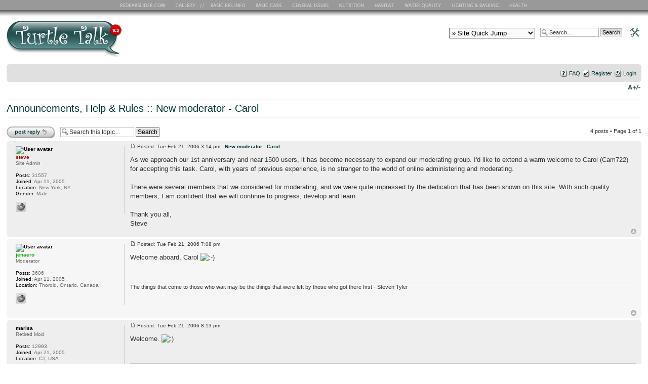

--- FILE ---
content_type: text/html; charset=UTF-8
request_url: https://www.redearslider.com/forum/viewtopic.php?f=11&t=3181&sid=077605e3b9063c65b70d086fbd933409
body_size: 7223
content:
<!DOCTYPE html PUBLIC "-//W3C//DTD XHTML 1.0 Strict//EN" "http://www.w3.org/TR/xhtml1/DTD/xhtml1-strict.dtd">
<html xmlns="http://www.w3.org/1999/xhtml" dir="ltr" lang="en-gb" xml:lang="en-gb">
<head>

<meta http-equiv="content-type" content="text/html; charset=UTF-8" />
<meta http-equiv="content-style-type" content="text/css" />
<meta http-equiv="content-language" content="en-gb" />
<meta http-equiv="imagetoolbar" content="no" />
<meta name="resource-type" content="document" />
<meta name="distribution" content="global" />
<meta name="keywords" content="" />
<meta name="description" content="" />

<title>Redearslider.com :: View topic - New moderator - Carol</title>
<link rel="apple-touch-icon" href="http://www.redearslider.com/forum/iphone-icon.jpg"/>



<!--
	phpBB style name: turtletalk2
	Based on style:   prosilver (this is the default phpBB3 style)
	Original author:
	Modified by:

	NOTE: This page was generated by phpBB, the free open-source bulletin board package.
	      The phpBB Group is not responsible for the content of this page and forum. For more information
	      about phpBB please visit http://www.phpbb.com
-->

<script type="text/javascript">
// <![CDATA[
	var jump_page = 'Enter the page number you wish to go to:';
	var on_page = '1';
	var per_page = '';
	var base_url = '';
	var style_cookie = 'phpBBstyle';
	var style_cookie_settings = '; path=/; domain=.redearslider.com';
	var onload_functions = new Array();
	var onunload_functions = new Array();

	

	/**
	* Find a member
	*/
	function find_username(url)
	{
		popup(url, 760, 570, '_usersearch');
		return false;
	}

	/**
	* New function for handling multiple calls to window.onload and window.unload by pentapenguin
	*/
	window.onload = function()
	{
		for (var i = 0; i < onload_functions.length; i++)
		{
			eval(onload_functions[i]);
		}
	}

	window.onunload = function()
	{
		for (var i = 0; i < onunload_functions.length; i++)
		{
			eval(onunload_functions[i]);
		}
	}

// ]]>
</script>
<script type="text/javascript" src="./styles/turtletalk2/template/styleswitcher.js"></script>
<script type="text/javascript" src="./styles/turtletalk2/template/forum_fn.js"></script>


<link href="./styles/turtletalk2/theme/print.css" rel="stylesheet" type="text/css" media="print" title="printonly" />
<link href="./style.php?id=4&amp;lang=en&amp;sid=a0bf1c39ede59f311818e0c1212079be" rel="stylesheet" type="text/css" media="screen, projection" />

<link href="./styles/turtletalk2/theme/normal.css" rel="stylesheet" type="text/css" title="A" />
<link href="./styles/turtletalk2/theme/medium.css" rel="alternate stylesheet" type="text/css" title="A+" />
<link href="./styles/turtletalk2/theme/large.css" rel="alternate stylesheet" type="text/css" title="A++" />

<!-- Analytics3 -->
<script type="text/javascript">

  var _gaq = _gaq || [];
  _gaq.push(['_setAccount', 'UA-1855721-1']);
  _gaq.push(['_trackPageview']);

  (function() {
    var ga = document.createElement('script'); ga.type = 'text/javascript'; ga.async = true;
    ga.src = ('https:' == document.location.protocol ? 'https://ssl' : 'http://www') + '.google-analytics.com/ga.js';
    var s = document.getElementsByTagName('script')[0]; s.parentNode.insertBefore(ga, s);
  })();

</script>
<script type="text/JavaScript">
<!--
function MM_jumpMenu(targ,selObj,restore){ //v3.0
  eval(targ+".location='"+selObj.options[selObj.selectedIndex].value+"'");
  if (restore) selObj.selectedIndex=0;
}
//-->
</script>
</head>

<body id="phpbb" class="section-viewtopic ltr">

<div id="forumnav">
<ul id="menu">
<li id="nav_home"><a href="http://www.redearslider.com/" title="RES Home Page">RES Home Page</a></li>
<li id="nav_gallery"><a href="http://www.redearslider.com/index_gallery.html" title="RES Gallery">RES Gallery</a></li>
<li id="nav_basic"><a href="http://www.redearslider.com/index_basic_info.html" title="Basic RES Info">Basic RES Info</a></li>
<li id="nav_basic_care"><a href="http://www.redearslider.com/index_basic_care.html" title="Basic Care">Basic Care</a></li>
<li id="nav_general"><a href="http://www.redearslider.com/index_general_issues.html" title="General Issues">General Issues</a></li>
<li id="nav_nutrition"><a href="http://www.redearslider.com/index_nutrition.html" title="Nutrition">Nutrition</a></li>
<li id="nav_habitat"><a href="http://www.redearslider.com/index_habitat.html" title="Habitat">Habitat</a></li>
<li id="nav_water_quality"><a href="http://www.redearslider.com/index_water_quality.html" title="Water Quality">Water Quality</a></li>
<li id="nav_lighting_basking"><a href="http://www.redearslider.com/index_lighting_basking.html" title="Lighting and Basking">Lighting and Basking</a></li>
<li id="nav_health"><a href="http://www.redearslider.com/index_health.html" title="Health">Health</a></li>
</ul>
</div>

<div class="center_div">
<a href="./index.php?sid=a0bf1c39ede59f311818e0c1212079be" title="Board index" id="logo"><img src="./styles/turtletalk2/imageset/site_logo.gif" width="500" height="75" alt="" title="" /></a>


<div id="search-box">
	<form action="./search.php?sid=a0bf1c39ede59f311818e0c1212079be" method="get" id="search">
		<fieldset>
			<input name="keywords" id="keywords" type="text" maxlength="128" title="Search for keywords" class="inputbox search" value="Search…" onclick="if(this.value=='Search…')this.value='';" onblur="if(this.value=='')this.value='Search…';" />
			<input class="button2" value="Search" type="submit" /><a href="./search.php?sid=a0bf1c39ede59f311818e0c1212079be" title="View the advanced search options"><img src="./styles/turtletalk2/imageset/gfx_adv_search.gif" alt="View the advanced search options" border="0" height="18" width="35"></a> <input type="hidden" name="sid" value="a0bf1c39ede59f311818e0c1212079be" />

		</fieldset>
	</form>
</div>
<!-- jump menu -->
<div id="search-box">
<form name="forum_jump"">
<select id="forumjump" style="width:170px; name="forumjump" onChange="MM_jumpMenu('parent',this,0)">
<option value="" selected="selected">&raquo; Site Quick Jump</option>
<option value="">--------------------</option>
<option value="">- Forum Actions -</option>
<option value="http://www.redearslider.com/forum/ucp.php?i=pm&folder=inbox">My Private Messages</option>
<option value="http://www.redearslider.com/forum/ucp.php?i=172">Edit My Profile</option>
<option value="http://www.redearslider.com/forum/search.php?search_id=egosearch">View My Posts</option>
<option value="http://www.redearslider.com/forum/ucp.php?i=profile&mode=avatar">Add/Change My Avatar</option>
<option value="mailto:redearslider@gmail.com">Email Adminstrator</option>
<option value="">--------------------</option>
<option value="">- Site Content -</option>
<option value="http://www.redearslider.com/index_basic_info.html">Basic RES Info</option>
<option value="http://www.redearslider.com/index_basic_care.html">Basic Care</option>
<option value="http://www.redearslider.com/index_general_issues.html">General Issues</option>
<option value="http://www.redearslider.com/index_nutrition.html">Nutrition</option>
<option value="http://www.redearslider.com/index_habitat.html">Habitat</option>
<option value="http://www.redearslider.com/index_water_quality.html">Water Quality</option>
<option value="http://www.redearslider.com/index_lighting_basking.html">Lighting &amp; Basking</option>
<option value="http://www.redearslider.com/index_health.html">Health</option>
<option value="">--------------------</option>
<option value="">- Popular Pages -</option>
<option value="http://www.redearslider.com/index_gallery.html">Photo Gallery &amp; Contest</option>
<option value="http://www.redearslider.com/choose_vet.html">Choosing a Vet</option>
<option value="http://www.redearslider.com/entice_eating.html">Methods to Entice Eating</option>
<option value="http://www.redearslider.com/determining_sex.html">Is my turtle a boy or a girl?</option>
<option value="http://www.redearslider.com/hatchling_tips.html">Beginner Tips</option>
<option value="http://www.redearslider.com/reproduction.html">Reproduction: Mating, Eggs and Nests</option>
</select>
</form>
</div>
</div>

<div id="wrap" style="clear:both;">
	<a id="top" name="top" accesskey="t"></a>
		<div id="page-header">
			<div class="navbar">
				<div class="inner"><span class="corners-top"><span></span></span>


				<ul class="linklist rightside">
					<li class="icon-faq"><a href="./faq.php?sid=a0bf1c39ede59f311818e0c1212079be" title="Frequently Asked Questions">FAQ</a></li>
					<li class="icon-register"><a href="./ucp.php?mode=register&amp;sid=a0bf1c39ede59f311818e0c1212079be">Register</a></li>
					<li class="icon-logout"><a href="./ucp.php?mode=login&amp;sid=a0bf1c39ede59f311818e0c1212079be" title="Login" accesskey="x">Login</a></li>
					
				</ul>

				<span class="corners-bottom"><span></span></span></div>
			</div>
		</div>

				<ul class="linklist navlinks">
					<li class="rightside"><a href="#" onclick="fontsizeup(); return false;" onkeypress="return fontsizeup(event);" class="fontsize" title="Change font size">Change font size</a></li>
					
				</ul>

<a name="start_here"></a>

<div id="page-body">
	
<h2><hr class="hr_title"><a href="./viewforum.php?f=18&amp;sid=a0bf1c39ede59f311818e0c1212079be"></a> <a href="./viewforum.php?f=11&amp;sid=a0bf1c39ede59f311818e0c1212079be">Announcements, Help &amp; Rules</a> :: <a href="./viewtopic.php?f=11&amp;t=3181&amp;sid=a0bf1c39ede59f311818e0c1212079be">New moderator - Carol</a><hr class="hr_title"></h2>
<!-- NOTE: remove the style="display: none" when you want to have the forum description on the topic body --><div style="display: none !important;">Important news and messages.<br /></div>
<br />



<div class="topic-actions">

	<div class="buttons">
	
		<div class="reply-icon"><a href="./posting.php?mode=reply&amp;f=11&amp;t=3181&amp;sid=a0bf1c39ede59f311818e0c1212079be" title="Post a reply"><span></span>Post a reply</a></div>
	
	</div>

	
		<div class="search-box">
			<form method="get" id="topic-search" action="./search.php?sid=a0bf1c39ede59f311818e0c1212079be">
			<fieldset>
				<input class="inputbox search tiny"  type="text" name="keywords" id="search_keywords" size="20" value="Search this topic…" onclick="if(this.value=='Search this topic…')this.value='';" onblur="if(this.value=='')this.value='Search this topic…';" />
				<input class="button2" type="submit" value="Search" />
				<input type="hidden" name="t" value="3181" />
<input type="hidden" name="sf" value="msgonly" />
<input type="hidden" name="sid" value="a0bf1c39ede59f311818e0c1212079be" />

			</fieldset>
			</form>
		</div>
	
		<div class="pagination">
			4 posts
			 &bull; Page <strong>1</strong> of <strong>1</strong>
		</div>
	

</div>
<div class="clear"></div>


<div id="p29423" class="post bg2">
<div class="inner"><span class="corners-top"><span></span></span>

		<div class="postbody">
			

			<p class="author"><a href="./viewtopic.php?p=29423&amp;sid=a0bf1c39ede59f311818e0c1212079be#p29423"><img src="./styles/turtletalk2/imageset/icon_post_target.gif" width="11" height="9" alt="Post" title="Post" /></a> Posted: Tue Feb 21, 2006 3:14 pm &nbsp;&nbsp;<a href="#p29423"><strong>New moderator - Carol</strong></a></p>

			

			<div class="content">As we approach our 1st anniversary and near 1500 users, it has become necessary to expand our moderating group. I'd like to extend a warm welcome to Carol (Cam722) for accepting this task. Carol, with years of previous experience, is no stranger to the world of online administering and moderating.<br /><br />There were several members that we considered for moderating, and we were quite impressed by the dedication that has been shown on this site. With such quality members, I am confident that we will continue to progress, develop and learn.<br /><br />Thank you all,<br />Steve</div>

			

		</div>

		
			<dl class="postprofile" id="profile29423">
			<dt>

				<a href="./memberlist.php?mode=viewprofile&amp;u=2&amp;sid=a0bf1c39ede59f311818e0c1212079be"><img src="http://www.redearslider.com/~res-mod/steve/steve1.gif" width="80" height="80" alt="User avatar" /></a><br />
				<a href="./memberlist.php?mode=viewprofile&amp;u=2&amp;sid=a0bf1c39ede59f311818e0c1212079be" style="color: #AA0000;" class="username-coloured">steve</a>
			</dt>

			<dd>Site Admin</dd>

		<dd>&nbsp;</dd>

		<dd><strong>Posts:</strong> 31557</dd><dd><strong>Joined:</strong> Apr 11, 2005</dd><dd><strong>Location:</strong> New York, NY</dd>
			<dd><strong>Gender:</strong> Male</dd>
		
			<dd>
				<ul class="profile-icons">
					<li class="web-icon"><a href="http://www.redearslider.com/" title="WWW: http://www.redearslider.com/"><span>Website</span></a></li>
				</ul>
			</dd>
		

		</dl>
	

		<div class="back2top"><a href="#wrap" class="top" title="Top">Top</a></div>

		<span class="corners-bottom"><span></span></span></div>
	</div>

	<hr class="divider" />

<div id="p29434" class="post bg1">
<div class="inner"><span class="corners-top"><span></span></span>

		<div class="postbody">
			

			<p class="author"><a href="./viewtopic.php?p=29434&amp;sid=a0bf1c39ede59f311818e0c1212079be#p29434"><img src="./styles/turtletalk2/imageset/icon_post_target.gif" width="11" height="9" alt="Post" title="Post" /></a> Posted: Tue Feb 21, 2006 7:08 pm &nbsp;&nbsp;<a href="#p29434"><strong></strong></a></p>

			

			<div class="content">Welcome aboard, Carol <img src="./images/smilies/icon_smile.gif" alt=":-)" title="Smile" /></div>

			<div id="sig29434" class="signature">The things that come to those who wait may be the things that were left by those who got there first - Steven Tyler</div>

		</div>

		
			<dl class="postprofile" id="profile29434">
			<dt>

				<a href="./memberlist.php?mode=viewprofile&amp;u=4&amp;sid=a0bf1c39ede59f311818e0c1212079be"><img src="http://www.redearslider.com/~res-mod/jenaero/monkeydance.gif" width="45" height="48" alt="User avatar" /></a><br />
				<a href="./memberlist.php?mode=viewprofile&amp;u=4&amp;sid=a0bf1c39ede59f311818e0c1212079be" style="color: #00AA00;" class="username-coloured">jenaero</a>
			</dt>

			<dd>Moderator</dd>

		<dd>&nbsp;</dd>

		<dd><strong>Posts:</strong> 3606</dd><dd><strong>Joined:</strong> Apr 11, 2005</dd><dd><strong>Location:</strong> Thorold, Ontario, Canada</dd>
			<dd>
				<ul class="profile-icons">
					<li class="web-icon"><a href="http://www.littleresq.net/index.html" title="WWW: http://www.littleresq.net/index.html"><span>Website</span></a></li>
				</ul>
			</dd>
		

		</dl>
	

		<div class="back2top"><a href="#wrap" class="top" title="Top">Top</a></div>

		<span class="corners-bottom"><span></span></span></div>
	</div>

	<hr class="divider" />

<div id="p29451" class="post bg2">
<div class="inner"><span class="corners-top"><span></span></span>

		<div class="postbody">
			

			<p class="author"><a href="./viewtopic.php?p=29451&amp;sid=a0bf1c39ede59f311818e0c1212079be#p29451"><img src="./styles/turtletalk2/imageset/icon_post_target.gif" width="11" height="9" alt="Post" title="Post" /></a> Posted: Tue Feb 21, 2006 8:13 pm &nbsp;&nbsp;<a href="#p29451"><strong></strong></a></p>

			

			<div class="content">Welcome. <img src="./images/smilies/icon_smile.gif" alt=":)" title="Smile" /></div>

			<div id="sig29451" class="signature">"You become responsible, forever, for what you have tamed."  -Antoine de Saint Exupery-</div>

		</div>

		
			<dl class="postprofile" id="profile29451">
			<dt>

				<a href="./memberlist.php?mode=viewprofile&amp;u=68&amp;sid=a0bf1c39ede59f311818e0c1212079be">marisa</a>
			</dt>

			<dd>Retired Mod</dd>

		<dd>&nbsp;</dd>

		<dd><strong>Posts:</strong> 12993</dd><dd><strong>Joined:</strong> Apr 21, 2005</dd><dd><strong>Location:</strong> CT, USA</dd>

		</dl>
	

		<div class="back2top"><a href="#wrap" class="top" title="Top">Top</a></div>

		<span class="corners-bottom"><span></span></span></div>
	</div>

	<hr class="divider" />

<div id="p29452" class="post bg1">
<div class="inner"><span class="corners-top"><span></span></span>

		<div class="postbody">
			

			<p class="author"><a href="./viewtopic.php?p=29452&amp;sid=a0bf1c39ede59f311818e0c1212079be#p29452"><img src="./styles/turtletalk2/imageset/icon_post_target.gif" width="11" height="9" alt="Post" title="Post" /></a> Posted: Tue Feb 21, 2006 8:31 pm &nbsp;&nbsp;<a href="#p29452"><strong></strong></a></p>

			

			<div class="content">Thanks .. <img src="./images/smilies/icon_smile.gif" alt=":)" title="Smile" />  
<br />
<br />Just be patient with me as I learn the rules. I tend to be a lot less patient than you guys seem to be. I swear Marisa should be put up for sainthood.. <img src="./images/smilies/icon_smile.gif" alt=":)" title="Smile" /></div>

			<div id="sig29452" class="signature"><span style="color: purple">Carol</span></div>

		</div>

		
			<dl class="postprofile" id="profile29452">
			<dt>

				<a href="./memberlist.php?mode=viewprofile&amp;u=311&amp;sid=a0bf1c39ede59f311818e0c1212079be"><img src="http://i15.photobucket.com/albums/a382/cam722/greatdayturtle.gif" width="80" height="76" alt="User avatar" /></a><br />
				<a href="./memberlist.php?mode=viewprofile&amp;u=311&amp;sid=a0bf1c39ede59f311818e0c1212079be">cam722</a>
			</dt>

			<dd>Retired Mod</dd>

		<dd>&nbsp;</dd>

		<dd><strong>Posts:</strong> 2109</dd><dd><strong>Joined:</strong> Jun 2, 2005</dd><dd><strong>Location:</strong> Northeast PA</dd>

		</dl>
	

		<div class="back2top"><a href="#wrap" class="top" title="Top">Top</a></div>

		<span class="corners-bottom"><span></span></span></div>
	</div>

	<hr class="divider" />

	<form id="viewtopic" method="post" action="./viewtopic.php?f=11&amp;t=3181&amp;sid=a0bf1c39ede59f311818e0c1212079be">

	<fieldset class="display-options" style="margin-top: 0; ">
		
		<label>Display posts from previous: <select name="st" id="st"><option value="0" selected="selected">All posts</option><option value="1">1 day</option><option value="7">7 days</option><option value="14">2 weeks</option><option value="30">1 month</option><option value="90">3 months</option><option value="180">6 months</option><option value="365">1 year</option></select></label>
		<label>Sort by <select name="sk" id="sk"><option value="a">Author</option><option value="t" selected="selected">Post time</option><option value="s">Subject</option></select></label> <label><select name="sd" id="sd"><option value="a" selected="selected">Ascending</option><option value="d">Descending</option></select> <input type="submit" name="sort" value="Go" class="button2" /></label>
		
	</fieldset>

	</form>
	<hr />


<div class="topic-actions">
	<div class="buttons">
	
		<div class="reply-icon"><a href="./posting.php?mode=reply&amp;f=11&amp;t=3181&amp;sid=a0bf1c39ede59f311818e0c1212079be" title="Post a reply"><span></span>Post a reply</a></div>
	
	</div>

	
		<div class="pagination">
			4 posts
			 &bull; Page <strong>1</strong> of <strong>1</strong>
		</div>
	
</div>


	<p></p><p><a href="./viewforum.php?f=11&amp;sid=a0bf1c39ede59f311818e0c1212079be" class="left-box left" accesskey="r">Return to Announcements, Help &amp; Rules</a></p>

	<form method="post" id="jumpbox" action="./viewforum.php?sid=a0bf1c39ede59f311818e0c1212079be" onsubmit="if(document.jumpbox.f.value == -1){return false;}">

	
		<fieldset class="jumpbox">
	
			<label for="f" accesskey="j">Jump to:</label>
			<select name="f" id="f" onchange="if(this.options[this.selectedIndex].value != -1){ document.forms['jumpbox'].submit() }">
			
				<option value="-1">Select a forum</option>
			<option value="-1">------------------</option>
				<option value="18">Turtle Talk</option>
			
				<option value="11" selected="selected">&nbsp; &nbsp;Announcements, Help &amp; Rules</option>
			
				<option value="3">&nbsp; &nbsp;Hi! Introduce yourselves here.</option>
			
				<option value="4">&nbsp; &nbsp;Urgent Care</option>
			
				<option value="5">&nbsp; &nbsp;General Care Discussion</option>
			
				<option value="8">&nbsp; &nbsp;Feeding and Nutrition</option>
			
				<option value="6">&nbsp; &nbsp;Habitat - Indoor</option>
			
				<option value="7">&nbsp; &nbsp;Habitat - Outdoor</option>
			
				<option value="15">&nbsp; &nbsp;Other Turtle Discussion</option>
			
				<option value="17">&nbsp; &nbsp;Box Turtle and Tortoise Discussion</option>
			
				<option value="14">&nbsp; &nbsp;Photo Gallery</option>
			
				<option value="9">&nbsp; &nbsp;Equipment Review and Discussion</option>
			
				<option value="10">&nbsp; &nbsp;Online Links and Deals</option>
			
			</select>
			<input type="submit" value="Go" class="button2" />
		</fieldset>
	</form>


	<h3>Who is online</h3>
	<p>Users browsing this forum: No registered users and 2 guests</p>
</div>

<div id="page-footer">

	<div class="navbar">
		<div class="inner"><span class="corners-top"><span></span></span>

		<ul class="linklist">
			<li class="icon-home"><a href="./index.php?sid=a0bf1c39ede59f311818e0c1212079be" accesskey="h">Board index</a></li>
				
			<li class="rightside"><a href="./memberlist.php?mode=leaders&amp;sid=a0bf1c39ede59f311818e0c1212079be">The team</a> &bull; <a href="./ucp.php?mode=delete_cookies&amp;sid=a0bf1c39ede59f311818e0c1212079be">Delete all board cookies</a> &bull; All times are UTC - 5 hours [ <abbr title="Daylight Saving Time">DST</abbr> ]</li>
		</ul>

		<span class="corners-bottom"><span></span></span></div>
	</div>

	<div class="copyright">Powered by <a href="http://www.phpbb.com/">phpBB</a>&reg; Forum Software &copy; phpBB Group
		
	</div>
</div>

</div>

<div>
	<a id="bottom" name="bottom" accesskey="z"></a>
	
</div>

</body>
</html>